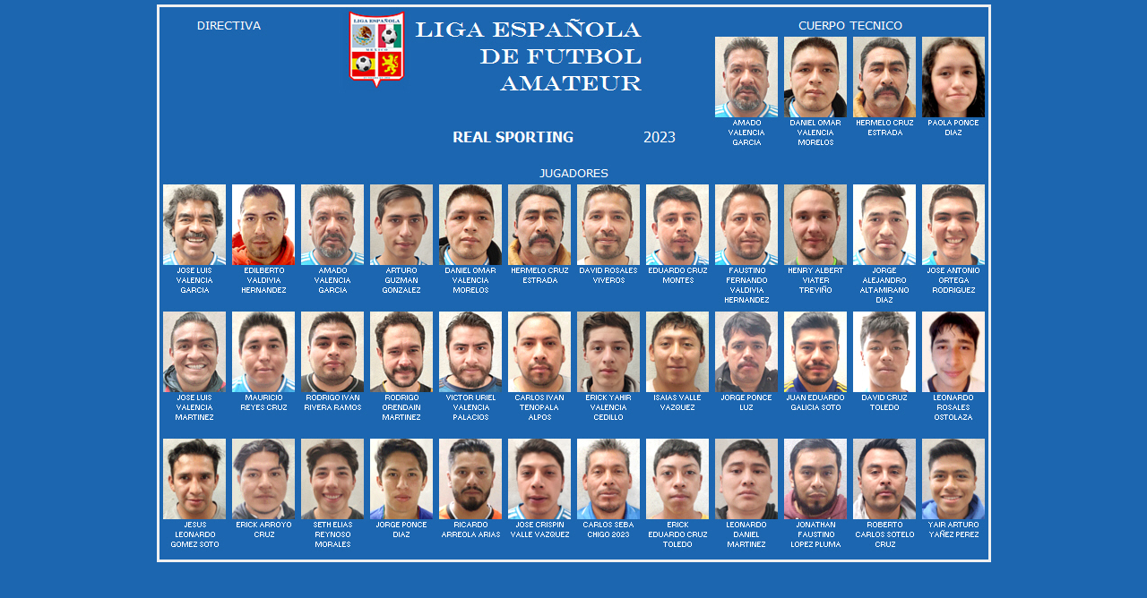

--- FILE ---
content_type: text/html; charset=ISO-8859-1
request_url: https://ligaespanolafutbol.com/LIGA/HISTORIA%20DE%20LA%20LIGA%20DIRECTIVOS/TODAS%20LAS%20TEMPORADAS/HISTORIAL%202023/REAL%20SPORTING%202023%20HISTORIAL.htm
body_size: 509
content:
<html>

<head>
<meta http-equiv="Content-Type" content="text/html; charset=windows-1252">
<title>REAL SPORTING 2023 DE LA LIGA ESPAÑOLA DE FUTBOL</title>
<meta name="keywords" content="LIGA, LIGA ESPAÑOLA, FUTBOL, AMATEUR, FUTBOL AMATEUR">
<meta name="description" content="Jugadores Registrados en el Equipo REAL SPORTING 2023 en la Liga Española de Fútbol">
</head>

<body bgcolor="#1C66B0" topmargin="5">

<div align="center">
  <table border="3" cellpadding="0" cellspacing="0" style="border-collapse: collapse" width="925" bordercolor="#F0F0F0" id="table1">
    <tr>
      <td>
      <a href="HISTORIAL%202023.htm">
		<img border="0" src="REAL%20SPORTING%202023%20HISTORIAL.jpg" width="925" height="617"></a></td>
    </tr>
  </table>
</div>

<p align="center">&nbsp;</p>

</body>

</html>
